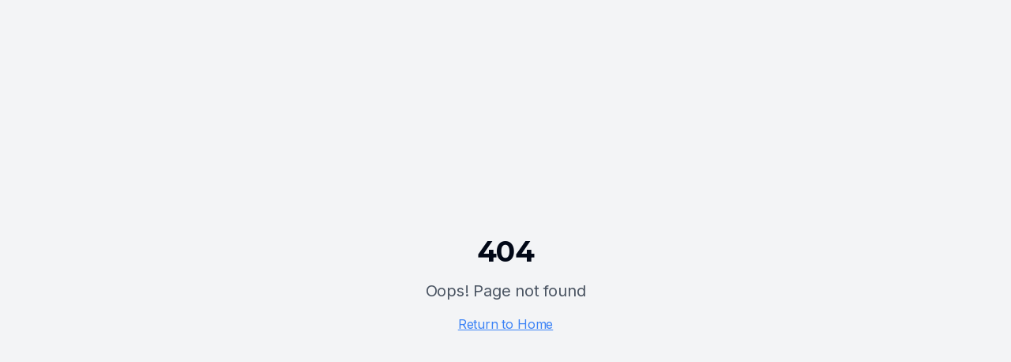

--- FILE ---
content_type: text/html; charset=utf-8
request_url: https://navigatebhm.com/event-profile/1692196212417x491349686006263800
body_size: 1798
content:

<!DOCTYPE html>
<html lang="en">
  <head>
    <meta charset="UTF-8" />
    <meta name="viewport" content="width=device-width, initial-scale=1.0, maximum-scale=5.0, user-scalable=yes" />
    <meta name="theme-color" content="#0047AB" />
    <meta name="apple-mobile-web-app-capable" content="yes" />
    <meta name="apple-mobile-web-app-status-bar-style" content="black-translucent" />
    <meta name="apple-mobile-web-app-title" content="Navigate BHM" />
    <meta name="mobile-web-app-capable" content="yes" />
    <meta name="format-detection" content="telephone=no" />
    
    <title>Navigate BHM - Birmingham's Business Resource Hub</title>
    <meta name="description" content="Navigate BHM - Connecting Birmingham small business owners to resources, events, mentors, and funding opportunities" />
    <meta name="author" content="Lovable" />

    <meta property="og:title" content="Navigate BHM - Birmingham's Business Resource Hub" />
    <meta property="og:description" content="Navigate BHM - Connecting Birmingham small business owners to resources, events, mentors, and funding opportunities" />
    <meta property="og:type" content="website" />
    <meta property="og:image" content="/lovable-uploads/8ce6d787-97b6-4edd-b7bb-0bd4aeaf4b7e.png" />

    <meta name="twitter:card" content="summary_large_image" />
    <meta name="twitter:site" content="@lovable_dev" />
    <meta name="twitter:image" content="/lovable-uploads/8ce6d787-97b6-4edd-b7bb-0bd4aeaf4b7e.png" />
    
    <!-- Favicon and Apple Touch Icons -->
    <link rel="icon" href="/lovable-uploads/71391a8b-2c17-47f7-bdd4-b0fe46a8f37f.png" type="image/png">
    <link rel="apple-touch-icon" href="/lovable-uploads/71391a8b-2c17-47f7-bdd4-b0fe46a8f37f.png" />
    <link rel="apple-touch-icon" sizes="152x152" href="/lovable-uploads/71391a8b-2c17-47f7-bdd4-b0fe46a8f37f.png" />
    <link rel="apple-touch-icon" sizes="180x180" href="/lovable-uploads/71391a8b-2c17-47f7-bdd4-b0fe46a8f37f.png" />
    <link rel="apple-touch-icon" sizes="167x167" href="/lovable-uploads/71391a8b-2c17-47f7-bdd4-b0fe46a8f37f.png" />
    
    <!-- PWA Manifest -->
    <link rel="manifest" href="/manifest.webmanifest" />
    
    <!-- Prevent tap highlight on mobile -->
    <style>
      * {
        -webkit-tap-highlight-color: transparent;
      }
      
      /* Smooth scrolling for better mobile UX */
      html {
        scroll-behavior: smooth;
        -webkit-text-size-adjust: 100%;
        -webkit-font-smoothing: antialiased;
        -moz-osx-font-smoothing: grayscale;
      }
      
      /* Better touch targets on mobile */
      button, a, input, select, textarea {
        min-height: 44px;
        touch-action: manipulation;
      }
      
      /* Prevent zoom on input focus (iOS) */
      @media screen and (max-width: 768px) {
        input, select, textarea {
          font-size: 16px !important;
        }
      }
      
      /* Smooth transitions for mobile interactions */
      .touch-manipulation {
        touch-action: manipulation;
        -webkit-user-select: none;
        -moz-user-select: none;
             user-select: none;
      }
    </style>
    
    <!-- Google tag (gtag.js) -->
    <script async src="https://www.googletagmanager.com/gtag/js?id=G-FS9MKX50FJ"></script>
    <script>
      window.dataLayer = window.dataLayer || [];
      function gtag(){dataLayer.push(arguments);}
      gtag('js', new Date());

      gtag('config', 'G-FS9MKX50FJ');
    </script>
    
    <!-- IMPORTANT: Amazon Connect Chatbot script has been removed -->
    <script type="module" crossorigin src="/assets/index-DeECmbdf.js"></script>
    <link rel="stylesheet" crossorigin href="/assets/index-kn2K7ZUx.css">
  <link rel="manifest" href="/manifest.webmanifest"><script id="vite-plugin-pwa:register-sw" src="/registerSW.js"></script><script defer src="https://navigatebhm.com/~flock.js" data-proxy-url="https://navigatebhm.com/~api/analytics"></script></head>

  <body>
    <div id="root"></div>
    <!-- IMPORTANT: DO NOT REMOVE THIS SCRIPT TAG OR THIS VERY COMMENT! -->
    
  </body>
</html>
